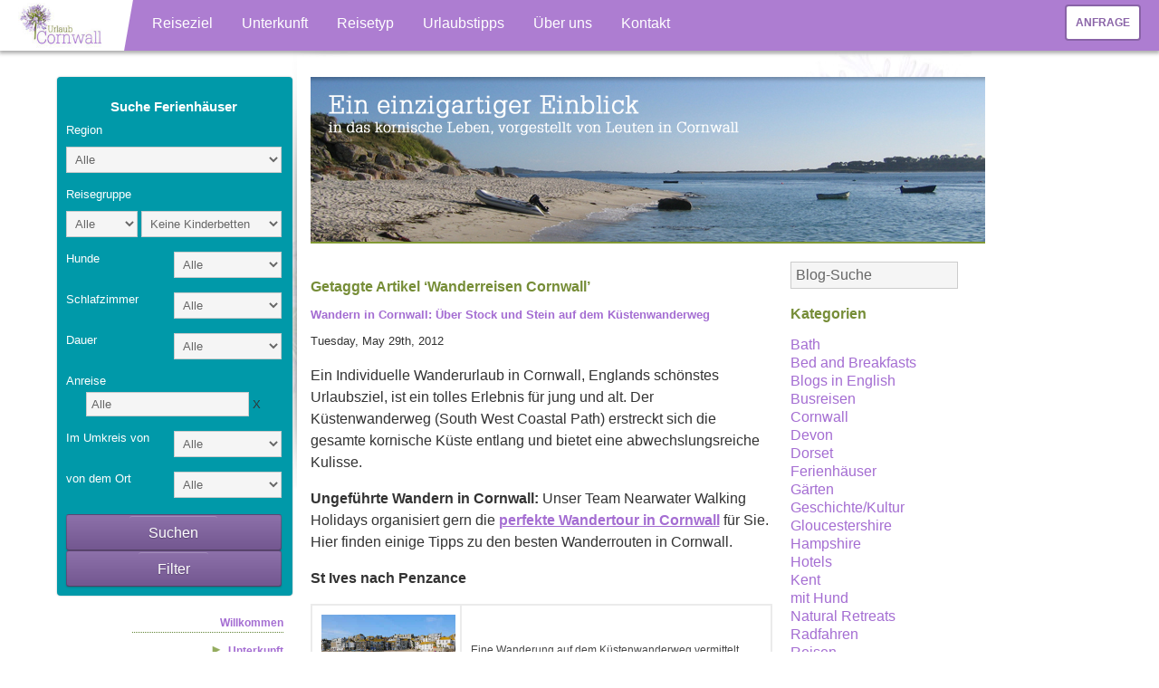

--- FILE ---
content_type: text/html; charset=UTF-8
request_url: https://www.urlaubcornwall.de/blog/tag/wanderreisen-cornwall/
body_size: 13831
content:

<!DOCTYPE html PUBLIC "-//W3C//DTD XHTML 1.0 Transitional//EN" "http://www.w3.org/TR/xhtml1/DTD/xhtml1-transitional.dtd">
<html itemscope itemtype="http://schema.org/Blog" xmlns="http://www.w3.org/1999/xhtml" lang="de" xmlns:fb="http://www.facebook.com/2008/fbml" lang="en-US">

<head profile="http://gmpg.org/xfn/11">
	<meta name="viewport" content="initial-scale=1,user-scalable=no,maximum-scale=1">
	<meta http-equiv="Content-Type" content="text/html; charset=UTF-8" />

	<title>Wanderreisen Cornwall Archives - Urlaub &amp; Reisen</title>

	<link rel="stylesheet" href="https://www.urlaubcornwall.de/blog/wp-content/themes/UrlaubCornwall/style.css?ver=1" type="text/css" media="screen" />
	<link rel="alternate" type="application/rss+xml" title="Urlaub &amp; Reisen RSS Feed" href="https://www.urlaubcornwall.de/blog/feed/" />
	<link rel="pingback" href="https://www.urlaubcornwall.de/blog/xmlrpc.php" />

	<script type="text/javascript">
		menuHover = new Image();
		menuHover.src = "https://www.urlaubcornwall.de/blog/wp-content/themes/UrlaubCornwall/images/menubg-active.png";
	</script>

	<meta http-equiv="Content-Type" content="text/html; charset=utf-8" />

	<meta name='robots' content='index, follow, max-image-preview:large, max-snippet:-1, max-video-preview:-1' />

	<!-- This site is optimized with the Yoast SEO plugin v19.4 - https://yoast.com/wordpress/plugins/seo/ -->
	<link rel="canonical" href="https://www.urlaubcornwall.de/blog/tag/wanderreisen-cornwall/" />
	<meta property="og:locale" content="en_US" />
	<meta property="og:type" content="article" />
	<meta property="og:title" content="Wanderreisen Cornwall Archives - Urlaub &amp; Reisen" />
	<meta property="og:url" content="https://www.urlaubcornwall.de/blog/tag/wanderreisen-cornwall/" />
	<meta property="og:site_name" content="Urlaub &amp; Reisen" />
	<meta name="twitter:card" content="summary" />
	<script type="application/ld+json" class="yoast-schema-graph">{"@context":"https://schema.org","@graph":[{"@type":"WebSite","@id":"https://www.urlaubcornwall.de/blog/#website","url":"https://www.urlaubcornwall.de/blog/","name":"Urlaub &amp; Reisen","description":"Urlaub, Reisen, Cornwall und Südengland: eine perfekte Kombination","potentialAction":[{"@type":"SearchAction","target":{"@type":"EntryPoint","urlTemplate":"https://www.urlaubcornwall.de/blog/?s={search_term_string}"},"query-input":"required name=search_term_string"}],"inLanguage":"en-US"},{"@type":"CollectionPage","@id":"https://www.urlaubcornwall.de/blog/tag/wanderreisen-cornwall/","url":"https://www.urlaubcornwall.de/blog/tag/wanderreisen-cornwall/","name":"Wanderreisen Cornwall Archives - Urlaub &amp; Reisen","isPartOf":{"@id":"https://www.urlaubcornwall.de/blog/#website"},"breadcrumb":{"@id":"https://www.urlaubcornwall.de/blog/tag/wanderreisen-cornwall/#breadcrumb"},"inLanguage":"en-US"},{"@type":"BreadcrumbList","@id":"https://www.urlaubcornwall.de/blog/tag/wanderreisen-cornwall/#breadcrumb","itemListElement":[{"@type":"ListItem","position":1,"name":"Home","item":"https://www.urlaubcornwall.de/blog/"},{"@type":"ListItem","position":2,"name":"Wanderreisen Cornwall"}]}]}</script>
	<!-- / Yoast SEO plugin. -->


<link rel='dns-prefetch' href='//www.urlaubcornwall.de' />
<link rel='dns-prefetch' href='//apis.google.com' />
<link rel='dns-prefetch' href='//maps.google.com' />
<link rel='dns-prefetch' href='//s.w.org' />
<link rel="alternate" type="application/rss+xml" title="Urlaub &amp; Reisen &raquo; Wanderreisen Cornwall Tag Feed" href="https://www.urlaubcornwall.de/blog/tag/wanderreisen-cornwall/feed/" />
		<script type="text/javascript">
			window._wpemojiSettings = {"baseUrl":"https:\/\/s.w.org\/images\/core\/emoji\/13.1.0\/72x72\/","ext":".png","svgUrl":"https:\/\/s.w.org\/images\/core\/emoji\/13.1.0\/svg\/","svgExt":".svg","source":{"concatemoji":"https:\/\/www.urlaubcornwall.de\/blog\/wp-includes\/js\/wp-emoji-release.min.js?ver=5.8.12"}};
			!function(e,a,t){var n,r,o,i=a.createElement("canvas"),p=i.getContext&&i.getContext("2d");function s(e,t){var a=String.fromCharCode;p.clearRect(0,0,i.width,i.height),p.fillText(a.apply(this,e),0,0);e=i.toDataURL();return p.clearRect(0,0,i.width,i.height),p.fillText(a.apply(this,t),0,0),e===i.toDataURL()}function c(e){var t=a.createElement("script");t.src=e,t.defer=t.type="text/javascript",a.getElementsByTagName("head")[0].appendChild(t)}for(o=Array("flag","emoji"),t.supports={everything:!0,everythingExceptFlag:!0},r=0;r<o.length;r++)t.supports[o[r]]=function(e){if(!p||!p.fillText)return!1;switch(p.textBaseline="top",p.font="600 32px Arial",e){case"flag":return s([127987,65039,8205,9895,65039],[127987,65039,8203,9895,65039])?!1:!s([55356,56826,55356,56819],[55356,56826,8203,55356,56819])&&!s([55356,57332,56128,56423,56128,56418,56128,56421,56128,56430,56128,56423,56128,56447],[55356,57332,8203,56128,56423,8203,56128,56418,8203,56128,56421,8203,56128,56430,8203,56128,56423,8203,56128,56447]);case"emoji":return!s([10084,65039,8205,55357,56613],[10084,65039,8203,55357,56613])}return!1}(o[r]),t.supports.everything=t.supports.everything&&t.supports[o[r]],"flag"!==o[r]&&(t.supports.everythingExceptFlag=t.supports.everythingExceptFlag&&t.supports[o[r]]);t.supports.everythingExceptFlag=t.supports.everythingExceptFlag&&!t.supports.flag,t.DOMReady=!1,t.readyCallback=function(){t.DOMReady=!0},t.supports.everything||(n=function(){t.readyCallback()},a.addEventListener?(a.addEventListener("DOMContentLoaded",n,!1),e.addEventListener("load",n,!1)):(e.attachEvent("onload",n),a.attachEvent("onreadystatechange",function(){"complete"===a.readyState&&t.readyCallback()})),(n=t.source||{}).concatemoji?c(n.concatemoji):n.wpemoji&&n.twemoji&&(c(n.twemoji),c(n.wpemoji)))}(window,document,window._wpemojiSettings);
		</script>
		<style type="text/css">
img.wp-smiley,
img.emoji {
	display: inline !important;
	border: none !important;
	box-shadow: none !important;
	height: 1em !important;
	width: 1em !important;
	margin: 0 .07em !important;
	vertical-align: -0.1em !important;
	background: none !important;
	padding: 0 !important;
}
</style>
	<link rel='stylesheet' id='slider-ui-css'  href='https://www.urlaubcornwall.de/blog/wp-content/plugins/thethe-image-slider/style/css/thethe-image-slider.css?ver=5.8.12' type='text/css' media='screen' />
<link rel='stylesheet' id='wp-block-library-css'  href='https://www.urlaubcornwall.de/blog/wp-includes/css/dist/block-library/style.min.css?ver=5.8.12' type='text/css' media='all' />
<link rel='stylesheet' id='cptch_stylesheet-css'  href='https://www.urlaubcornwall.de/blog/wp-content/plugins/captcha/css/front_end_style.css?ver=4.4.5' type='text/css' media='all' />
<link rel='stylesheet' id='dashicons-css'  href='https://www.urlaubcornwall.de/blog/wp-includes/css/dashicons.min.css?ver=5.8.12' type='text/css' media='all' />
<link rel='stylesheet' id='cptch_desktop_style-css'  href='https://www.urlaubcornwall.de/blog/wp-content/plugins/captcha/css/desktop_style.css?ver=4.4.5' type='text/css' media='all' />
<link rel='stylesheet' id='hypotext-css'  href='https://www.urlaubcornwall.de/blog/wp-content/plugins/hypotext/css/hypotext.css?ver=5.8.12' type='text/css' media='all' />
<style id='akismet-widget-style-inline-css' type='text/css'>

			.a-stats {
				--akismet-color-mid-green: #357b49;
				--akismet-color-white: #fff;
				--akismet-color-light-grey: #f6f7f7;

				max-width: 350px;
				width: auto;
			}

			.a-stats * {
				all: unset;
				box-sizing: border-box;
			}

			.a-stats strong {
				font-weight: 600;
			}

			.a-stats a.a-stats__link,
			.a-stats a.a-stats__link:visited,
			.a-stats a.a-stats__link:active {
				background: var(--akismet-color-mid-green);
				border: none;
				box-shadow: none;
				border-radius: 8px;
				color: var(--akismet-color-white);
				cursor: pointer;
				display: block;
				font-family: -apple-system, BlinkMacSystemFont, 'Segoe UI', 'Roboto', 'Oxygen-Sans', 'Ubuntu', 'Cantarell', 'Helvetica Neue', sans-serif;
				font-weight: 500;
				padding: 12px;
				text-align: center;
				text-decoration: none;
				transition: all 0.2s ease;
			}

			/* Extra specificity to deal with TwentyTwentyOne focus style */
			.widget .a-stats a.a-stats__link:focus {
				background: var(--akismet-color-mid-green);
				color: var(--akismet-color-white);
				text-decoration: none;
			}

			.a-stats a.a-stats__link:hover {
				filter: brightness(110%);
				box-shadow: 0 4px 12px rgba(0, 0, 0, 0.06), 0 0 2px rgba(0, 0, 0, 0.16);
			}

			.a-stats .count {
				color: var(--akismet-color-white);
				display: block;
				font-size: 1.5em;
				line-height: 1.4;
				padding: 0 13px;
				white-space: nowrap;
			}
		
</style>
<link rel='stylesheet' id='bos_sb_main_css-css'  href='https://www.urlaubcornwall.de/blog/wp-content/plugins/bookingcom-official-searchbox/css/bos_searchbox.css?ver=1.4' type='text/css' media='all' />
<script type='text/javascript' src='https://www.urlaubcornwall.de/blog/wp-includes/js/jquery/jquery.min.js?ver=3.6.0' id='jquery-core-js'></script>
<script type='text/javascript' src='https://www.urlaubcornwall.de/blog/wp-includes/js/jquery/jquery-migrate.min.js?ver=3.3.2' id='jquery-migrate-js'></script>
<script type='text/javascript' src='https://www.urlaubcornwall.de/blog/wp-content/plugins/hypotext/js/hypotext.js?ver=5.8.12' id='hypotext-js'></script>
<script type='text/javascript' src='https://urlaubcornwall.de/js/quicklinks.js?ver=1.0.0' id='quicklinks-js-js'></script>
<script type='text/javascript' src='https://urlaubcornwall.de/js/mobile-navigation.js?ver=1.0.0' id='mobile-stuff-js'></script>
<script type='text/javascript' src='https://www.urlaubcornwall.de/blog/wp-content/plugins/thethe-image-slider/style/js/thethe-image-slider.js?ver=5.8.12' id='slider-ui-js'></script>
<link rel="https://api.w.org/" href="https://www.urlaubcornwall.de/blog/wp-json/" /><link rel="alternate" type="application/json" href="https://www.urlaubcornwall.de/blog/wp-json/wp/v2/tags/2386" /><link rel="EditURI" type="application/rsd+xml" title="RSD" href="https://www.urlaubcornwall.de/blog/xmlrpc.php?rsd" />
<link rel="wlwmanifest" type="application/wlwmanifest+xml" href="https://www.urlaubcornwall.de/blog/wp-includes/wlwmanifest.xml" /> 
<meta name="generator" content="WordPress 5.8.12" />
<script type="text/javascript" src="https://urlaubcornwall.de/js/event.linker.js"></script>  <script type="text/javascript" src="https://www.urlaubcornwall.de/blog/wp-content/plugins/si-captcha-for-wordpress/captcha/si_captcha.js?ver=1769823219"></script>
<!-- begin SI CAPTCHA Anti-Spam - login/register form style -->
<style type="text/css">
.si_captcha_small { width:175px; height:45px; padding-top:10px; padding-bottom:10px; }
.si_captcha_large { width:250px; height:60px; padding-top:10px; padding-bottom:10px; }
img#si_image_com { border-style:none; margin:0; padding-right:5px; float:left; }
img#si_image_reg { border-style:none; margin:0; padding-right:5px; float:left; }
img#si_image_log { border-style:none; margin:0; padding-right:5px; float:left; }
img#si_image_side_login { border-style:none; margin:0; padding-right:5px; float:left; }
img#si_image_checkout { border-style:none; margin:0; padding-right:5px; float:left; }
img#si_image_jetpack { border-style:none; margin:0; padding-right:5px; float:left; }
img#si_image_bbpress_topic { border-style:none; margin:0; padding-right:5px; float:left; }
.si_captcha_refresh { border-style:none; margin:0; vertical-align:bottom; }
div#si_captcha_input { display:block; padding-top:15px; padding-bottom:5px; }
label#si_captcha_code_label { margin:0; }
input#si_captcha_code_input { width:65px; }
p#si_captcha_code_p { clear: left; padding-top:10px; }
.si-captcha-jetpack-error { color:#DC3232; }
</style>
<!-- end SI CAPTCHA Anti-Spam - login/register form style -->

	<meta itemprop="name" content="England erleben">

	<script src="https://www.urlaubcornwall.de/js/modernizr.custom.js"></script>

		<link rel="stylesheet" type="text/css" href="https://www.urlaubcornwall.de/style.css" />
	<link rel="stylesheet" type="text/css" href="https://www.urlaubcornwall.de/urlaub-cornwall-css/style-hotels.css" />

	<!-- new favicon set -->
<link rel="apple-touch-icon" sizes="180x180" href="https://www.urlaubcornwall.de/images/favicons/apple-touch-icon.png">
<link rel="icon" type="image/png" sizes="32x32" href="https://www.urlaubcornwall.de/images/favicons/favicon-32x32.png">
<link rel="icon" type="image/png" sizes="16x16" href="https://www.urlaubcornwall.de/images/favicons/favicon-16x16.png">
<link rel="manifest" href="https://www.urlaubcornwall.de/images/favicons/site.webmanifest">
<link rel="mask-icon" href="https://www.urlaubcornwall.de/images/favicons/safari-pinned-tab.svg" color="#666666">
<link rel="shortcut icon" href="https://www.urlaubcornwall.de/images/favicons/favicon.ico">
<meta name="msapplication-TileColor" content="#603cba">
<meta name="msapplication-config" content="https://www.urlaubcornwall.de/images/favicons/browserconfig.xml">
<meta name="theme-color" content="#ffffff">

	<script src="https://cc.cdn.civiccomputing.com/9/cookieControl-9.x.min.js" type="text/javascript"></script>
<script src="https://www.urlaubcornwall.de/js/cookie-control.js?ver=10.0.0"></script>
<script type="application/ld+json">
{
	"@context": "http://schema.org",
	"@type": "Organization",
	"name":"UrlaubCornwall.de",
	"telephone":"+441872870711",
	"url": "https://www.urlaubcornwall.de",
	"logo": "https://www.urlaubcornwall.de/urlaub-cornwall-img/urlaubcornwall-logo.jpg",
	"sameAs": [
		"https://www.facebook.com/UrlaubCornwall",
		"https://twitter.com/UrlaubCornwall",
		"https://www.youtube.com/user/Urlaubcornwall"
	]
}
</script>
</head>

<body class="">

<style>
	.sharebar,.sharebar_mobile {
	display: none;
	}
</style>

	<div id="wrapper">

		<header id="page-header">
			<!--[if IE]>
<link rel="stylesheet" type="text/css" href="https://www.urlaubcornwall.de/ie.css" />
<![endif]-->

<!--[if lte IE 8]>
<div id="ie-version-warning" style="position:fixed;top:0;left:0;width:100%;height:100%;overflow:scroll;background-color:#ad7dd1;z-index:999999999;text-align:center;">
<p><img src="http://urlaubcornwall.de/images/upgrade-browser-title.png" style="max-width:1000px; width:100%; height:auto; margin-top:20px;"/></p>
<p style="max-width:900px;width:90%;color:#eee;font-size:22px;text-align:center;margin:0 auto; padding: 30px 0; border-top: 2px solid #a264d0;">Wir haben soeben festgestellt, dass Sie eine ältere Version des Internet Explorers verwenden, um sich Urlaub Cornwall anzuschauen. Um mehr Sicherheit und eine bessere Nutzererfahrung zu bekommen, schlagen wir vor, dass Sie eine neuere Version des Internet Explorers herunterladen oder es mit einer Alternative versuchen, wie zum Beispiel Google Chrome oder FireFox. Obgleich wir unser Bestes tun, um sämtliche Internetbrowser zu unterstützen, kann es sein, dass einige Elemente mit Ihrer derzeitigen Version nicht korrekt dargestellt werden.</p>
<a href="https://www.google.com/chrome/" target="_blank" rel="nofollow"><img src="http://urlaubcornwall.de/images/upgrade-browser-chrome.png" alt="Google Chrome" /></a>
<a href="https://www.mozilla.org/en-GB/firefox/new/" target="_blank" rel="nofollow"><img src="http://urlaubcornwall.de/images/upgrade-browser-firefox.png" alt="FireFox" /></a>
<h2 style="max-width:60%;color:#fff;font-size:30px;text-align:center;padding:20px 0 20px;margin:0 20%;">Kontact: <a href="mailto:info@urlaubcornwall.de" style="color:#FFF; text-decoration:none;">info@urlaubcornwall.de</a></h2>
</div>
<![endif]-->

<nav id="dl-menu" class="dl-menuwrapper">
    <button class="dl-trigger">Open Menu</button>

    <div id="logo">
        <a href="https://www.urlaubcornwall.de">
            <img src="https://www.urlaubcornwall.de/images/logo.jpg" alt="UrlaubCornwall.de" />
        </a>
    </div>

    <div id="cta-nav">
        <a href="https://www.urlaubcornwall.de/reisebuchung.php">Anfrage</a>
    </div>

    <ul class="dl-menu">
        <!-- Menu item 1 -->
        <li>
            <a href="#">Reiseziel</a>
            <ul class="dl-submenu">
                <li><a href="https://www.urlaubcornwall.de/reiseziel/cornwall.php">Cornwall</a></li>
                <li>
                    <a href="https://www.urlaubcornwall.de/reiseziel/england.php">England</a>
                    <ul class="dl-submenu">
                        <li><a href="https://www.urlaubcornwall.de/reiseziel/suedengland.php">Südengland</a></li>
                        <li><a href="https://www.urlaubcornwall.de/reiseziel/suedwestengland.php">Südwestengland</a></li>
                        <li><a href="https://www.urlaubcornwall.de/reiseziel/cotswolds.php">Cotswolds</a></li>
                        <li><a href="https://www.urlaubcornwall.de/reiseziel/lake-district-nationalpark.php">Lake District</a></li>
                        <li><a href="https://www.urlaubcornwall.de/reiseziel/kanalinseln/">Kanalinseln</a></li>
                    </ul>
                </li>
                <li><a href="https://www.urlaubcornwall.de/reiseziel/schottland.php">Schottland</a></li>
                <li><a href="https://www.urlaubcornwall.de/reiseziel/wales.php">Wales</a></li>
                <li><a href="https://www.urlaubcornwall.de/blog/erleben-sie-irland-die-emerald-insel/">Irland</a></li>
            </ul>
        </li>

        <!-- Menu item 2 -->
        <li>
            <a href="#">Unterkunft</a>
            <ul class="dl-submenu">
                <li>
                    <a href="https://www.urlaubcornwall.de/ferienhaueser.php">Ferienhäuser</a>
                    <ul class="dl-submenu">
                        <li><a href="https://www.urlaubcornwall.de/ferienhaueser/cornwall.php">Cornwall</a></li>
                        <li>
                            <a href="#">England</a>
                            <ul class="dl-submenu">
                                <li><a href="https://www.urlaubcornwall.de/ferienhaueser/suedwesten-englands.php">Südwestengland</a></li>
                                <li><a href="https://www.urlaubcornwall.de/ferienhaueser/suedengland.php">Südengland</a></li>
                                <li><a href="https://www.urlaubcornwall.de/ferienhaeuser/cotswolds.php">Cotswolds</a></li>
                                <li><a href="https://www.urlaubcornwall.de/ferienhaeuser-fewos/eng/lake-district/lake-district.html">Lake District</a></li>
                            </ul>
                        </li>
                        <li><a href="https://www.urlaubcornwall.de/ferienhaueser/schottland.php">Schottland</a></li>
                        <li><a href="https://www.urlaubcornwall.de/ferienhaueser/wales.php">Wales</a></li>
                    </ul>
                </li>
                <li>
                    <a href="https://www.urlaubcornwall.de/hotels/grossbritannien.php">Hotels</a>
                    <ul class="dl-submenu">
                        <li><a href="https://www.urlaubcornwall.de/hotels.php">Cornwall</a></li>
                        <li><a href="https://www.urlaubcornwall.de/hotels/suedengland.php">Südengland</a></li>
                        <li><a href="https://www.urlaubcornwall.de/hotels/cotswolds.php">Cotswolds</a></li>
                        <li><a href="https://www.urlaubcornwall.de/blog/bei-uns-finden-sie-hotels-in-wales-zum-verlieben-so-einfach-ist-das/">Wales</a></li>
                        <li><a href="https://www.urlaubcornwall.de/blog/hotels-in-schottland/">Schottland</a></li>
                        <li><a href="https://www.urlaubcornwall.de/blog/4-und-5-sterne-luxus-schlosshotels-in-england-schottland-und-irland/">Schlosshotels</a></li>
                        <li><a href="https://www.urlaubcornwall.de/blog/bei-uns-finden-sie-hotels-in-irland-zum-verlieben-so-einfach-ist-das/">Irland</a></li>
                    </ul>
                </li>
                <li>
                    <a href="#">B&amp;B</a>
                    <ul class="dl-submenu">
                        <li><a href="https://www.urlaubcornwall.de/bed-and-breakfast.php">Cornwall</a></li>
                        <li><a href="https://www.urlaubcornwall.de/blog/persoenlich-inspiziert-bb-in-london-und-suedengland/">Südengland &amp; London</a></li>
                    </ul>
                </li>
            </ul>
        </li>

        <!-- Menu item 3 -->
        <li>
            <a href="#">Reisetyp</a>
            <ul class="dl-submenu">
                <li>
                    <a href="https://www.urlaubcornwall.de/rundreisen/grossbritannien.php">Individualreisen</a>
                    <ul class="dl-submenu">
                        <li><a href="https://www.urlaubcornwall.de/rundreisen/cornwall-suedengland.php">Cornwall</a></li>
                        <li><a href="https://www.urlaubcornwall.de/blog/rundreisen-england-wales/">England</a></li>
                        <li><a href="https://www.urlaubcornwall.de/blog/rundreisen-schottland/">Schottland</a></li>
                        <li><a href="https://www.urlaubcornwall.de/blog/besuchen-sie-wales-entdecken-sie-die-mythen-und-legenden/">Wales</a></li>
                        <li><a href="https://www.urlaubcornwall.de/blog/rundreisen-irland/">Irland</a></li>
                    </ul>
                </li>
                <li>
                    <a href="https://www.urlaubcornwall.de/blog/familienurlaub-in-grossbritannien-und-irland/">Familienurlaub</a>
                    <ul class="dl-submenu">
                        <li><a href="https://www.urlaubcornwall.de/blog/familienurlaub-reisen-in-cornwall/">Cornwall</a></li>
                        <li><a href="https://www.urlaubcornwall.de/blog/familienurlaub-in-suedengland-london/">England</a></li>
                        <li><a href="https://www.urlaubcornwall.de/blog/familienurlaub-reisen-in-schottland/">Schottland</a></li>
                        <li><a href="https://www.urlaubcornwall.de/blog/familienurlaub-in-irland/">Irland</a></li>
                        <li><a href="https://www.urlaubcornwall.de/blog/familienurlaub-reisen-in-wales/">Wales</a></li>
                    </ul>
                </li>
                <li><a href="https://www.urlaubcornwall.de/gartenreise.php">Gartenreisen</a></li>
                <li><a href="https://www.urlaubcornwall.de/wanderurlaub/cornwall.php">Wanderurlaub</a></li>
                <li><a href="https://www.urlaubcornwall.de/massgeschneiderte-gruppenreisen-und-touren.php">Gruppenreisen</a></li>
            </ul>
        </li>

        <!-- Menu item 4 -->
        <li><a href="https://www.urlaubcornwall.de/reisetipps/suedengland.php">Urlaubstipps</a></li>

        <!-- Menu item 5 -->
        <li><a href="https://www.urlaubcornwall.de/ueber-uns.php">Über uns</a></li>

        <!-- Menu item 6 -->
        <li>
            <a href="#">Kontakt</a>
            <ul class="dl-submenu">
                <li><a href="https://www.urlaubcornwall.de/reisebuchung.php">Anfrage</a></li>
            </ul>
        </li>
    </ul>
</nav>
		</header>



		<div id="UrlaubNav">

			<div id="Navigation-Banners">
				
<form method="get" action="/ferienhaus-suchen.php" class="classicSearchWidget">
  <input type="hidden" name="cnt" value="cor"/>
  <input type="hidden" name="action" value="search"/>
  <fieldset class="search">
    <dl>
      <h3>Suche Ferienhäuser</h3>

      <!-- region -->
      <dd>
        <label for="rgn">Region</label>
      </dd>

      <dd>
        <select name="rgn" size="1" title="Region" class="region_select">
          <option value="0" selected="selected">Alle</option><option value="Cornwall-Far-West">West Cornwall</option><option value="Cornwall-South-West">Südwest Cornwall</option><option value="Cornwall-North-Coast">Nordküste Cornwall</option><option value="Cornwall-South-Coast">Südküste Cornwall</option>        </select>
      </dd>

      <!-- party -->
      <dd>
        <label for="minA">Reisegruppe</label>
      </dd>
      <dd>
        <select name="minA" size="1" title="Anzahl der Personen (Erwachsene + Kinder ab 2)" class="party_select">
          <option value="0" selected="selected">Alle</option><option value="1">1</option><option value="2">2</option><option value="3">3</option><option value="4">4</option><option value="5">5</option><option value="6">6</option><option value="7">7</option><option value="8">8</option><option value="9">9</option><option value="10">10</option><option value="11">11</option><option value="12">12</option><option value="13">13</option><option value="14">14</option><option value="15">15</option><option value="16">16</option><option value="17">17</option><option value="18">18</option><option value="19">19</option><option value="20">20+</option>        </select>
        <select name="minB" size="1" title="Anzahl der Kinderbetten (Babys unter 2)" class="children_select">
          <option value="0" selected="selected">Keine Kinderbetten</option><option value="1">+1 Kinderbett</option><option value="2">+2 Kinderbetten</option>        </select>
      </dd>

      <!-- pets -->
      <dd>
        <label for="pet">Hunde</label>
        <select name="pet" size="1" title="Anzahl der Haustiere">
          <option value="0" selected="selected">Alle</option><option value="1">1</option><option value="2">2</option>        </select>
      </dd>

      <!-- bedrooms -->
      <dd>
        <label for="bed">Schlafzimmer</label>
        <select name="bed" size="1" title="Anzahl der Schlafzimmer">
          <option value="0" selected="selected">Alle</option><option value="1">1</option><option value="2">2</option><option value="3">3</option><option value="4">4</option><option value="5">5</option><option value="6">6</option>        </select>
      </dd>

      <!-- duration -->
      <dd>
        <label for="nday">Dauer</label>
        <select name="nday" id="nday" title="Aufenthaltsdauer">
          <option value="0" selected="selected">Alle</option><option value="7">1 Woche</option><option value="14">2 Wochen</option><option value="21">3 Wochen</option><option value="28">4 Wochen</option><option value="3">3 Übernachtungen</option><option value="4">4 Übernachtungen</option><option value="5">5 Übernachtungen</option><option value="6">6 Übernachtungen</option>        </select>
      </dd>

      <!-- from date -->
      <dd>
        <label for="fromDate">Anreise</label>
        <input type="text" name="fromDate" id="fromDate" class="pick-date" value="Alle" readonly />        <span class="erase">X</span>
      </dd>

      <!-- distance from -->
      <dd>
        <label for="nlm">Im Umkreis von</label>
        <select name="nlm" title="Im Umkreis von">
          <option value="0" selected="selected">Alle</option><option value="1">1 Kilometer</option><option value="5">5 Kilometern</option><option value="10">10 Kilometern</option><option value="15">15 Kilometern</option><option value="20">20 Kilometern</option><option value="25">25 Kilometern</option><option value="30">30 Kilometern</option>        </select>
      </dd>

      <!-- town -->
      <dd>
        <label for="nlc">von dem Ort</label>
        <select name="nlc" size="1" title="von dem Ort">
          <option value="0" selected="selected">Alle</option><option value="Altarnun">Altarnun</option><option value="Bodinnick-by-Fowey">Bodinnick by Fowey</option><option value="Bodmin">Bodmin</option><option value="Boscastle">Boscastle</option><option value="Breage">Breage</option><option value="Bude">Bude</option><option value="Cadgwith">Cadgwith</option><option value="Callington">Callington</option><option value="Calstock">Calstock</option><option value="Camborne">Camborne</option><option value="Camelford">Camelford</option><option value="Carbis-Bay">Carbis Bay</option><option value="Cargreen">Cargreen</option><option value="Carlyon-Bay">Carlyon Bay</option><option value="Cawsand">Cawsand</option><option value="Charlestown">Charlestown</option><option value="Constantine">Constantine</option><option value="Constantine-Bay">Constantine Bay</option><option value="Coverack">Coverack</option><option value="Crackington-Haven">Crackington Haven</option><option value="Crantock">Crantock</option><option value="Delabole">Delabole</option><option value="Downderry">Downderry</option><option value="Duloe">Duloe</option><option value="Dunmere">Dunmere</option><option value="Falmouth">Falmouth</option><option value="Flushing">Flushing</option><option value="Fowey">Fowey</option><option value="Foxhole">Foxhole</option><option value="Gerrans">Gerrans</option><option value="Gorran-Haven">Gorran Haven</option><option value="Gulval">Gulval</option><option value="Gunwalloe">Gunwalloe</option><option value="Gweek">Gweek</option><option value="Gwithian">Gwithian</option><option value="Hayle">Hayle</option><option value="Helford">Helford</option><option value="Helston">Helston</option><option value="Holywell-Bay">Holywell Bay</option><option value="Indian-Queens">Indian Queens</option><option value="Jacobstow">Jacobstow</option><option value="Kingsand">Kingsand</option><option value="Lamorna">Lamorna</option><option value="Lamorna-Cove">Lamorna Cove</option><option value="Lands-End">Lands End</option><option value="Lanlivery">Lanlivery</option><option value="Lanreath">Lanreath</option><option value="Lanteglos-by-Fowey">Lanteglos by Fowey</option><option value="Latchley">Latchley</option><option value="Launceston">Launceston</option><option value="Lelant">Lelant</option><option value="Lerryn">Lerryn</option><option value="Liskeard">Liskeard</option><option value="Little-Petherick">Little Petherick</option><option value="Lizard">Lizard</option><option value="Lizard-Peninsula">Lizard Peninsula</option><option value="Looe">Looe</option><option value="Lostwithiel">Lostwithiel</option><option value="Luxulyan">Luxulyan</option><option value="Manaccan">Manaccan</option><option value="Marazion">Marazion</option><option value="Mawgan-Porth">Mawgan Porth</option><option value="Mevagissey">Mevagissey</option><option value="Millbrook">Millbrook</option><option value="Mitchell">Mitchell</option><option value="Morwenstow">Morwenstow</option><option value="Mousehole">Mousehole</option><option value="Mullion">Mullion</option><option value="Mullion-Cove">Mullion Cove</option><option value="Newbridge">Newbridge</option><option value="Newlyn">Newlyn</option><option value="Newquay">Newquay</option><option value="Newtown-in-St-Martin">Newtown in St Martin</option><option value="Padstow">Padstow</option><option value="Par">Par</option><option value="Pendeen">Pendeen</option><option value="Penrose">Penrose</option><option value="Pentewan">Pentewan</option><option value="Pentire">Pentire</option><option value="Penzance">Penzance</option><option value="Perranporth">Perranporth</option><option value="Perranuthnoe">Perranuthnoe</option><option value="Polperro">Polperro</option><option value="Polruan">Polruan</option><option value="Polzeath">Polzeath</option><option value="Port-Gaverne">Port Gaverne</option><option value="Port-Isaac">Port Isaac</option><option value="Porthallow">Porthallow</option><option value="Porthcothan-Bay">Porthcothan Bay</option><option value="Porthcurno">Porthcurno</option><option value="Porthleven">Porthleven</option><option value="Porthtowan">Porthtowan</option><option value="Portloe">Portloe</option><option value="Portmellon">Portmellon</option><option value="Portreath">Portreath</option><option value="Portscatho">Portscatho</option><option value="Portwrinkle">Portwrinkle</option><option value="Pothole">Pothole</option><option value="Praa-Sands">Praa Sands</option><option value="Redruth">Redruth</option><option value="Rinsey">Rinsey</option><option value="Roche">Roche</option><option value="Rock">Rock</option><option value="Saltash">Saltash</option><option value="Seaton-Cornwall-South-Coast">Seaton</option><option value="Sennen">Sennen</option><option value="Shutta">Shutta</option><option value="St-Agnes">St Agnes</option><option value="St-Austell">St Austell</option><option value="St-Breock">St Breock</option><option value="St-Breward">St Breward</option><option value="St-Columb">St Columb</option><option value="St-Day">St Day</option><option value="St-Eval">St Eval</option><option value="St-Germans">St Germans</option><option value="St-Issey">St Issey</option><option value="St-Ives">St Ives</option><option value="St-Just">St Just</option><option value="St-Keverne">St Keverne</option><option value="St-Levan">St Levan</option><option value="St-Martin">St Martin</option><option value="St-Mawes">St Mawes</option><option value="St-Mawgan">St Mawgan</option><option value="St-Merryn">St Merryn</option><option value="St-Neot">St Neot</option><option value="St-Teath">St Teath</option><option value="St-Wenn">St Wenn</option><option value="Talskiddy">Talskiddy</option><option value="Tintagel">Tintagel</option><option value="Torpoint">Torpoint</option><option value="Trebarwith">Trebarwith</option><option value="Tregony">Tregony</option><option value="Trelights">Trelights</option><option value="Trevone">Trevone</option><option value="Truro">Truro</option><option value="Wadebridge">Wadebridge</option><option value="Whitsand-Bay">Whitsand Bay</option><option value="Widemouth-Bay">Widemouth Bay</option>        </select>
      </dd>

      <button type="submit" class="button long purple"><span>Suchen</span></button>
      <button id="filter-open" class="button long purple"><span>Filter</span></button>
    </dl>
  </fieldset>
</form>
			</div>

			<div class="box-padding">

				<div>
					<h2 class="dropdown-2"><a href="https://www.urlaubcornwall.de" title="Willkommen">Willkommen</a></h2>
				</div>

				<div>
					<h2 class="dropdown"><img src="https://www.urlaubcornwall.de/js/arrow-right.png"> Unterkunft</h2>

					<ul class="vertical-menu hidden">
						<li>
							<a class="dropdown-link" href="https://www.urlaubcornwall.de/ferienhaeuser-fewos.php" title="Ferienhäuser">Ferienhäuser</a>
						</li>
						<li>
							<a class="dropdown-link" href="https://www.urlaubcornwall.de/hotels.php" title="Hotels">Hotels</a>
						</li>
						<li>
							<a class="dropdown-link" href="https://www.urlaubcornwall.de/bed-and-breakfast.php" title="Bed &amp; Breakfast">Bed &amp; Breakfast</a>
						</li>
						<li>
							<a class="dropdown-link" href="https://www.urlaubcornwall.de/blog/der-park-bei-mawgan-porth-ein-ferienpark-in-cornwall/" title="Ferienparks">Ferienparks </a>
						</li>
						<li class="dropdown-link-2">
							<a class="dropdown-link" href="https://www.urlaubcornwall.de/blog/glamping-camping-in-cornwall-und-devon-auf-die-andere-art/" title="Luxus-Camping">Luxus-Camping</a>
						</li>
					</ul>
				</div>

				<div>
					<h2 class="dropdown-2">
						<a href="https://www.urlaubcornwall.de/blog/rundreise-durch-cornwall-and-suedenengland-2013" title="Rundreisen">Rundreisen</a>
					</h2>
				</div>

				<div>
					<h2 class="dropdown-2">
						<a href="https://www.urlaubcornwall.de/blog/luxusurlaub-und-luxusreisen-in-cornwall/" title="Luxusurlaub">Luxusurlaub</a>
					</h2>
				</div>

				<div>
					<h2 class="dropdown"><img src="https://www.urlaubcornwall.de/js/arrow-right.png">Aktivurlaub</h2>

					<ul class="vertical-menu hidden">
						<li>
							<a class="dropdown-link" href="https://www.urlaubcornwall.de/wanderurlaube-in-cornwall.php" title="Wanderurlaub">Wanderurlaub</a>
						</li>
						<li class="dropdown-link-2">
							<a class="dropdown-link" href="https://www.urlaubcornwall.de/golfurlaub.php" title="Golfurlaub">Golfurlaub</a>
						</li>
					</ul>
				</div>

				<div>
					<h2 class="dropdown-2"><a href="https://www.urlaubcornwall.de/anreise-nach-cornwall.php" title="Anreise nach Cornwall">Anreise nach Cornwall</a></h2>
				</div>

				<div>
					<h2 class="dropdown-2">
						<a href="https://www.urlaubcornwall.de/blog/die-besten-sehenswuerdigkeiten-veranstaltungen-in-cornwall/" title="Sehenswürdigkeiten">Sehenswürdigkeiten</a>
					</h2>
				</div>

			</div>

		</div>

		<div id="searchWrapper">
			<div class="searchToggle">Suche Ferienhäuser<span class="nav">+</span></div>
		</div>

		<div class="clearme"></div>

	</div>

	<div id="page">
		<div class="largepic">
			<img src="https://www.urlaubcornwall.de/urlaub-cornwall-img/blog-header-urlaub-cornwall.jpg" alt="UrlaubCornwall.de Blog" width="745" height="184" border="0" />
		</div>

					<div style="width:745px; height:15px; float:left;">
			</div>
		       <div id="left-column">






		
 	   	  		<h2 class="pagetitle">Getaggte Artikel &#8216;Wanderreisen Cornwall&#8217;</h2>
 	  

		<div class="navigation">
			<div class="alignleft"></div>
			<div class="alignright"></div>
		</div>

				<div class="post">
				<h3 id="post-3134"><a href="https://www.urlaubcornwall.de/blog/2012/05/wandern-in-cornwall-ueber-stock-und-stein-auf-dem-kuestenwanderweg/" rel="bookmark" title="Permanent Link to Wandern in Cornwall: Über Stock und Stein auf dem Küstenwanderweg">Wandern in Cornwall: Über Stock und Stein auf dem Küstenwanderweg</a></h3>
				<small>Tuesday, May 29th, 2012</small>

				<div class="entry">
					<p>Ein Individuelle Wanderurlaub in Cornwall, Englands schönstes Urlaubsziel, ist ein tolles Erlebnis für jung und alt. Der Küstenwanderweg (South West Coastal Path) erstreckt sich die gesamte kornische Küste entlang und bietet eine abwechslungsreiche Kulisse.</p>
<p><strong>Ungeführte Wandern in Cornwall: </strong>Unser Team Nearwater Walking Holidays organisiert gern die <a href="http://www.urlaubcornwall.de/wanderurlaub/cornwall.php"><span style="text-decoration: underline;"><strong>perfekte Wandertour in Cornwall</strong></span></a> für Sie. Hier finden einige Tipps zu den besten Wanderrouten in Cornwall.</p>
<h3></h3>
<p><strong>St Ives nach Penzance</strong></p>
<h3></h3>
<table>
<tbody>
<tr>
<td><img loading="lazy" class="aligncenter size-full wp-image-7093" style="border: 0pt none; padding: 0px;" src="https://www.urlaubcornwall.de/blog/wp-content/uploads/2012/05/St-Ives-Wandern.jpg" alt="Wandern St Ives" width="148" height="118" /></td>
<td>Eine Wanderung auf dem Küstenwanderweg vermittelt Ihnen einen interessanten Einblick in die weltbekannte Bergwerktradition von Cornwall&#8230;&#8230;.<a href="https://www.urlaubcornwall.de/blog/2012/01/die-kueste-im-westen-cornwalls-st-just-gegend-der-bergwerke/"><span style="text-decoration: underline;"><strong></strong><strong>Erfahren Sie mehr</strong></span><strong></strong><strong>&gt;&gt;</strong></a></td>
</tr>
</tbody>
</table>
<h3></h3>
<p><strong>Penzance nach Falmouth</strong></p>
<h3></h3>
<table>
<tbody>
<tr>
<td><img loading="lazy" class="aligncenter size-full wp-image-7093" style="border: 0pt none; padding: 0px;" src="https://www.urlaubcornwall.de/blog/wp-content/uploads/2012/05/Gyllynvase-Strand.jpg" alt="Wanderurlaub  Südwestküstenpfad" width="148" height="118" /></td>
<td>Der Wanderweg von Penzance aus folgt dem Strand um die Mount’s Bay zur altertümlichen Inselfestung St. Michael’s Mount&#8230;..<a href="https://www.urlaubcornwall.de/blog/2011/12/wanderurlaub-in-cornwall-auf-dem-suedwestkuestenpfad-in-2012-penzance-nach-falmouth/"><span style="text-decoration: underline;"><strong></strong><strong>Erfahren Sie mehr</strong></span><strong></strong><strong>&gt;&gt;</strong></a></td>
</tr>
</tbody>
</table>
<h3></h3>
<p><strong></strong><strong>Padstow nach St. Ives</strong></p>
<h3></h3>
<table>
<tbody>
<tr>
<td><img loading="lazy" class="aligncenter size-full wp-image-7093" style="border: 0pt none; padding: 0px;" src="https://www.urlaubcornwall.de/blog/wp-content/uploads/2012/05/Gwithian-Beach-and-Godrevy-Point21.jpg" alt="Wandern Padstow" width="148" height="118" /></td>
<td>Diese Wandertour beginnt in Padstow, der „Kulinarikhauptstadt von Cornwall“ und endet in St. Ives, der „Künstlerhauptstadt“&#8230;&#8230;<a href="https://www.urlaubcornwall.de/blog/2011/12/wandern-in-cornwall-auf-dem-suedwestkuestenpfad-padstow-nach-st-ives/"><strong><span style="text-decoration: underline;"><strong>Erfahren Sie mehr</strong></span></strong><strong>&gt;&gt;</strong></a></td>
</tr>
</tbody>
</table>
<h3></h3>
<p><strong>Helford-Falmouth-Fowey</strong></p>
<h3></h3>
<table>
<tbody>
<tr>
<td><img loading="lazy" class="aligncenter size-full wp-image-7093" style="border: 0pt none; padding: 0px;" src="https://www.urlaubcornwall.de/blog/wp-content/uploads/2012/05/16-harbours1.jpg" alt="wandern mevagissey" width="148" height="118" /></td>
<td>Die Wanderung nimmt ihren Ausgangspunkt in Helford und gibt Ihnen genug Zeit, die herrlichen Gärten zu erkunden und am Ufer des Helford River zum Frenchman’s Creek zu spazieren&#8230;&#8230;<a href="https://www.urlaubcornwall.de/blog/2011/12/wandern-in-cornwall-auf-dem-suedwestkuestenpfad-helford-falmouth-fowey/"><strong></strong><strong><span style="text-decoration: underline;"><strong>Erfahren Sie mehr</strong></span></strong><strong>&gt;&gt;</strong></a></td>
</tr>
</tbody>
</table>
<p>Von den schroffen Klippen bei Land’s End bis zu der sanfteren Küstenlandschaft um den Fluss Helford und die Halbinsel Roseland an der Südküste kommt bei einer Wanderung bestimmt keine Langeweile auf. Und an den zahlreichen Buchten mit goldenen Sandstränden kann man Rast einlegen und sich mit einem Sprung ins Meer erquicken. Wir können den perfekten Wanderurlaub für Sie organisieren, mit Übernachtung im Hotel oder B&amp;B und Gepäcktransfer von einer Unterkunft zur Nächsten, während Sie wandern.</p>
				</div>

				<p class="postmetadata">Tags: <a href="https://www.urlaubcornwall.de/blog/tag/cornwall/" rel="tag">Cornwall</a>, <a href="https://www.urlaubcornwall.de/blog/tag/falmouth/" rel="tag">Falmouth</a>, <a href="https://www.urlaubcornwall.de/blog/tag/helford/" rel="tag">Helford</a>, <a href="https://www.urlaubcornwall.de/blog/tag/individuelle-wanderurlaub-cornwall/" rel="tag">Individuelle Wanderurlaub Cornwall</a>, <a href="https://www.urlaubcornwall.de/blog/tag/lands-end/" rel="tag">Lands End</a>, <a href="https://www.urlaubcornwall.de/blog/tag/padstow/" rel="tag">Padstow</a>, <a href="https://www.urlaubcornwall.de/blog/tag/penzance/" rel="tag">Penzance</a>, <a href="https://www.urlaubcornwall.de/blog/tag/roseland-halbinsel/" rel="tag">Roseland-Halbinsel</a>, <a href="https://www.urlaubcornwall.de/blog/tag/south-west-coast-path/" rel="tag">South West Coast Path</a>, <a href="https://www.urlaubcornwall.de/blog/tag/st-ives/" rel="tag">St Ives</a>, <a href="https://www.urlaubcornwall.de/blog/tag/suedkueste-cornwall/" rel="tag">Südküste Cornwall</a>, <a href="https://www.urlaubcornwall.de/blog/tag/suedwest-kuestenpfad/" rel="tag">Südwest-Küstenpfad</a>, <a href="https://www.urlaubcornwall.de/blog/tag/wandern-auf-cornwalls-kuestenpfaden/" rel="tag">Wandern auf Cornwalls Küstenpfaden</a>, <a href="https://www.urlaubcornwall.de/blog/tag/wandern-cornwall/" rel="tag">Wandern Cornwall</a>, <a href="https://www.urlaubcornwall.de/blog/tag/wandern-suedengland/" rel="tag">Wandern Südengland</a>, <a href="https://www.urlaubcornwall.de/blog/tag/wanderreisen-cornwall/" rel="tag">Wanderreisen Cornwall</a>, <a href="https://www.urlaubcornwall.de/blog/tag/wanderrouten-cornwall/" rel="tag">Wanderrouten Cornwall</a><br /> Veröffentlicht in <a href="https://www.urlaubcornwall.de/blog/category/cornwall/" rel="category tag">Cornwall</a>, <a href="https://www.urlaubcornwall.de/blog/category/urlaub-tipp/" rel="category tag">Urlaubstipps</a>, <a href="https://www.urlaubcornwall.de/blog/category/wandern/" rel="category tag">Wandern</a> |   <span>Comments Off<span class="screen-reader-text"> on Wandern in Cornwall: Über Stock und Stein auf dem Küstenwanderweg</span></span></p>

			</div>

		
		<div class="navigation">
			<div class="alignleft"></div>
			<div class="alignright"></div>
		</div>

	
	</div>
<div id="sidebar">
	<ul>
				<li>
			
<form id="searchform" method="get" action="https://www.urlaubcornwall.de/blog/"> <input type="text" value="Blog-Suche" onfocus="if (this.value == 'Blog-Suche') {this.value = '';}" onblur="if (this.value == '') {this.value = 'Blog-Suche';}" size="18" maxlength="50" name="s" id="s" /> </form> 		</li>
		<!-- Author information is disabled per default. Uncomment and fill in your details if you want to use it.
		<li><h2>Author</h2>
		<p>A little something about you, the author. Nothing lengthy, just an overview.</p>
		</li>
		-->
		


		<li class="categories"><h2>Kategorien</h2><ul>	<li class="cat-item cat-item-314"><a href="https://www.urlaubcornwall.de/blog/category/bath/">Bath</a>
</li>
	<li class="cat-item cat-item-36"><a href="https://www.urlaubcornwall.de/blog/category/bed-and-breakfasts/">Bed and Breakfasts</a>
</li>
	<li class="cat-item cat-item-52"><a href="https://www.urlaubcornwall.de/blog/category/blogs-in-english/">Blogs in English</a>
</li>
	<li class="cat-item cat-item-2300"><a href="https://www.urlaubcornwall.de/blog/category/busreisen/">Busreisen</a>
</li>
	<li class="cat-item cat-item-7"><a href="https://www.urlaubcornwall.de/blog/category/cornwall/">Cornwall</a>
</li>
	<li class="cat-item cat-item-222"><a href="https://www.urlaubcornwall.de/blog/category/devon/">Devon</a>
</li>
	<li class="cat-item cat-item-330"><a href="https://www.urlaubcornwall.de/blog/category/dorset/">Dorset</a>
</li>
	<li class="cat-item cat-item-75"><a href="https://www.urlaubcornwall.de/blog/category/ferienhaeuser-ferienwohnungen/">Ferienhäuser</a>
</li>
	<li class="cat-item cat-item-20"><a href="https://www.urlaubcornwall.de/blog/category/gaerten/">Gärten</a>
</li>
	<li class="cat-item cat-item-22"><a href="https://www.urlaubcornwall.de/blog/category/geschichtekultur/">Geschichte/Kultur</a>
</li>
	<li class="cat-item cat-item-718"><a href="https://www.urlaubcornwall.de/blog/category/gloucestershire/">Gloucestershire</a>
</li>
	<li class="cat-item cat-item-2393"><a href="https://www.urlaubcornwall.de/blog/category/hampshire/">Hampshire</a>
</li>
	<li class="cat-item cat-item-39"><a href="https://www.urlaubcornwall.de/blog/category/hotels/">Hotels</a>
</li>
	<li class="cat-item cat-item-382"><a href="https://www.urlaubcornwall.de/blog/category/kent/">Kent</a>
</li>
	<li class="cat-item cat-item-2643"><a href="https://www.urlaubcornwall.de/blog/category/mit-hund/">mit Hund</a>
</li>
	<li class="cat-item cat-item-1818"><a href="https://www.urlaubcornwall.de/blog/category/natural-retreats/">Natural Retreats</a>
</li>
	<li class="cat-item cat-item-1384"><a href="https://www.urlaubcornwall.de/blog/category/radfahren/">Radfahren</a>
</li>
	<li class="cat-item cat-item-4"><a href="https://www.urlaubcornwall.de/blog/category/reisen/">Reisen</a>
</li>
	<li class="cat-item cat-item-48"><a href="https://www.urlaubcornwall.de/blog/category/restaurants/">Restaurants</a>
</li>
	<li class="cat-item cat-item-1352"><a href="https://www.urlaubcornwall.de/blog/category/rundreisen/">Rundreisen</a>
</li>
	<li class="cat-item cat-item-1758"><a href="https://www.urlaubcornwall.de/blog/category/schottland/">Schottland</a>
</li>
	<li class="cat-item cat-item-51"><a href="https://www.urlaubcornwall.de/blog/category/scilly-inseln/">Scilly Inseln</a>
</li>
	<li class="cat-item cat-item-966"><a href="https://www.urlaubcornwall.de/blog/category/sehenswuerdigkeiten/">Sehenswürdigkeiten</a>
</li>
	<li class="cat-item cat-item-615"><a href="https://www.urlaubcornwall.de/blog/category/somerset/">Somerset</a>
</li>
	<li class="cat-item cat-item-963"><a href="https://www.urlaubcornwall.de/blog/category/suedengland/">Südengland</a>
</li>
	<li class="cat-item cat-item-962"><a href="https://www.urlaubcornwall.de/blog/category/suedwestengland/">Südwestengland</a>
</li>
	<li class="cat-item cat-item-1693"><a href="https://www.urlaubcornwall.de/blog/category/surfen-2/">Surfen</a>
</li>
	<li class="cat-item cat-item-383"><a href="https://www.urlaubcornwall.de/blog/category/sussex/">Sussex</a>
</li>
	<li class="cat-item cat-item-1"><a href="https://www.urlaubcornwall.de/blog/category/uncategorized/">Uncategorized</a>
</li>
	<li class="cat-item cat-item-17"><a href="https://www.urlaubcornwall.de/blog/category/urlaub-tipp/">Urlaubstipps</a>
</li>
	<li class="cat-item cat-item-1720"><a href="https://www.urlaubcornwall.de/blog/category/wales/">Wales</a>
</li>
	<li class="cat-item cat-item-83"><a href="https://www.urlaubcornwall.de/blog/category/wandern/">Wandern</a>
</li>
	<li class="cat-item cat-item-628"><a href="https://www.urlaubcornwall.de/blog/category/wiltshire/">Wiltshire</a>
</li>
	<li class="cat-item cat-item-1892"><a href="https://www.urlaubcornwall.de/blog/category/yorkshire-dales/">Yorkshire Dales</a>
</li>
</ul></li>		<li class="pagenav"><h2>Seiten</h2><ul><li class="page_item page-item-47043"><a href="https://www.urlaubcornwall.de/blog/aktuelle-trends-bei-den-tourismuszahlen-in-cornwall/">Aktuelle Trends bei den Tourismuszahlen in Cornwall</a></li>
<li class="page_item page-item-47245"><a href="https://www.urlaubcornwall.de/blog/direktfluege-von-braunschweig-auf-den-kanalinseln/">Direktflüge von Braunschweig auf den Kanalinseln</a></li>
<li class="page_item page-item-45737"><a href="https://www.urlaubcornwall.de/blog/ferienhaus-in-lochranza-isle-of-arran/">Ferienhaus in Lochranza &#8211; Isle of Arran</a></li>
<li class="page_item page-item-2"><a href="https://www.urlaubcornwall.de/blog/foto-blog/">Foto-Blog Cornwall</a></li>
<li class="page_item page-item-46538"><a href="https://www.urlaubcornwall.de/blog/ist-looe-in-cornwall-schoen/">Ist Looe in Cornwall schön?</a></li>
<li class="page_item page-item-10252"><a href="https://www.urlaubcornwall.de/blog/karte-cornwall/">Karte Cornwall</a></li>
<li class="page_item page-item-676"><a href="https://www.urlaubcornwall.de/blog/kornische-bloggers/">Kornische Bloggers</a></li>
<li class="page_item page-item-241"><a href="https://www.urlaubcornwall.de/blog/links/">Links</a></li>
<li class="page_item page-item-46183"><a href="https://www.urlaubcornwall.de/blog/sind-die-kanalinseln-teuer/">Sind die Kanalinseln teuer?</a></li>
<li class="page_item page-item-6008"><a href="https://www.urlaubcornwall.de/blog/sitemap/">Sitemap</a></li>
<li class="page_item page-item-46364"><a href="https://www.urlaubcornwall.de/blog/wie-macht-man-das-beste-aus-einem-besuch-in-dartmoor/">Wie macht man das Beste aus einem Besuch in Dartmoor?</a></li>
<li class="page_item page-item-46114"><a href="https://www.urlaubcornwall.de/blog/wo-in-schottland-highlands-uebernachten/">Wo in Schottland Highlands übernachten?</a></li>
</ul></li>		
			</ul>
</div>
<script type='text/javascript' src='https://www.urlaubcornwall.de/blog/wp-content/themes/UrlaubCornwall/js/main-blog.js?ver=1.0.1' id='main-js-js'></script>
<script type='text/javascript' src='https://apis.google.com/js/plusone.js?ver=1.0.0' id='plusone-js-js'></script>
<script type='text/javascript' src='https://maps.google.com/maps/api/js?key=AIzaSyDCBPnEoAWtEZ5iskyFFWvOX0onnlQQNGU&#038;language=de&#038;ver=1.0.0' id='google-maps-api-js'></script>
<script type='text/javascript' src='https://urlaubcornwall.de/js/map.js?ver=1.0.0' id='map-js-js'></script>
<script type='text/javascript' src='https://www.urlaubcornwall.de/blog/wp-content/plugins/bookingcom-official-searchbox/js/bos_main.js?ver=1.2' id='bos_main_js-js'></script>
<script type='text/javascript' id='bos_date_js-js-extra'>
/* <![CDATA[ */
var objectL10n = {"destinationErrorMsg":"Sorry, we need at least part of the name to start searching.","tooManyDays":"Your check-out date is more than 30 nights after your check-in date. Bookings can only be made for a maximum period of 30 nights. Please enter alternative dates and try again.","dateInThePast":"Your check-in date is in the past. Please check your dates and try again.","cObeforeCI":"Please check your dates, the check-out date appears to be earlier than the check-in date.","calendar_nextMonth":"Next month","calendar_open":"Open calendar and pick a date","calendar_prevMonth":"Prev month","calendar_closeCalendar":"Close calendar","january":"January","february":"February","march":"March","april":"April","may":"May","june":"June","july":"July","august":"August","september":"September","october":"October","november":"November","december":"December","mo":"Mo","tu":"Tu","we":"We","th":"Th","fr":"Fr","sa":"Sa","su":"Su","updating":"Updating...","close":"Close","placeholder":"e.g. city, region, district or specific hotel","aid":"382821","dest_type":"select","calendar":"0","month_format":"short","flexible_dates":"0","logodim":"blue_150x25","logopos":"left","buttonpos":"right","bgcolor":"#FEBA02","textcolor":"#003580","submit_bgcolor":"#0896FF","submit_bordercolor":"#0896FF","submit_textcolor":"#FFFFFF","aid_starts_with_four":"affiliate ID is different from partner ID: should start with a 1, 3, 8 or 9. Please change it.","images_js_path":"https:\/\/www.urlaubcornwall.de\/blog\/wp-content\/plugins\/bookingcom-official-searchbox\/images"};
/* ]]> */
</script>
<script type='text/javascript' src='https://www.urlaubcornwall.de/blog/wp-content/plugins/bookingcom-official-searchbox/js/bos_date.js?ver=1.0' id='bos_date_js-js'></script>
<script type='text/javascript' src='https://www.urlaubcornwall.de/blog/wp-includes/js/wp-embed.min.js?ver=5.8.12' id='wp-embed-js'></script>
</div>
      
<footer id="page-footer">
	<div class="foot-wrap">
    <div class="one-quarter">
      <h3>Reiseziel</h3>
      <ul>
        <li><a href="/reiseziel/cornwall.php"title="Reiseziel Cornwall">Cornwall</a></li>
        <li><a href="/reiseziel/england.php" title="Reiseziel England">England</a></li>
        <li><a href="/reiseziel/schottland.php" title="Reiseziel Schottland">Schottland</a></li>
        <li><a href="/reiseziel/wales.php" title="Reiseziel Wales">Wales</a></li>
        <li><a href="/blog/erleben-sie-irland-die-emerald-insel/" title="Reiseziel Irland">Irland</a></li>
      </ul>
    </div>
    <div class="one-quarter">
      <h3>Reisetyp</h3>
      <ul>
        <li><a href="/blog/familienurlaub-in-grossbritannien-und-irland/" title="Familienurlaub">Familienurlaub</a></li>
        <li><a href="/blog/staedtereisen-kurzurlaube-in-grossbritannien-irland/" title="Städtereisen">Städtereisen</a></li>
        <li><a href="/blog/rundreisen-grossbritannien-und-irland/" title="Rundreisen">Rundreisen</a></li>
        <li><a href="/blog/luxusreisen-und-urlaube-mit-urlaubcornwall/" title="Luxusreisen">Luxusreisen</a></li>
        <li><a href="/blog/4-und-5-sterne-luxus-schlosshotels-in-england-schottland-und-irland/" title="Unterkunft im Schloss">Unterkunft im Schloss</a></li>
        <li><a href="/blog/2014/04/historischen-haeusern-zur-miete-cornwall/" title="inspiriert von Rosamunde Pilcher">inspiriert von Rosamunde Pilcher</a></li>
      </ul>
    </div>
    <div class="one-quarter">
      <h3>Ferienhäuser</h3>
      <ul>
        <li><a href="/ferienhaeuser-fewos.php" title="Ferienhäuser Cornwall">Cornwall</a></li>
        <li><a href="/ferienhaeuser-fewos/devon.html" title="Ferienhäuser Devon">Devon</a></li>
        <li><a href="/ferienhaeuser-fewos/dorset.html" title="Ferienhäuser Dorset">Dorset</a></li>
        <li><a href="/blog/ferienhaeuser-und-ferienwohnungen-in-kent/" title="Ferienhäuser Kent">Kent</a></li>
        <li><a href="/blog/ferienhaeuser-und-ferienwohnungen-in-sussex/" title="Ferienhäuser Sussex">Sussex</a></li>
        <li><a href="/ferienhaeuser/schottland.php" title="Ferienhäuser Schottland">Schottland</a></li>
        <li><a href="/ferienhaeuser/wales.php" title="Ferienhäuser Wales">Wales</a></li>
      </ul>
    </div>
    <div class="one-quarter">
      <h3>Nützliche Information</h3>
      <ul>
        <li><a href="/ueber-uns.php" title="Uber Uns">Uber Uns</a></li>
        <li><a href="/reisebuchung.php" title="Anfrage">Anfrage</a></li>
        <li><a href="/impressum.html" title="Impressum">Impressum</a></li>
        <li><a href="/blog/agb-datenschutz/" title="AGB / Datenschutz">AGB / Datenschutz</a></li>
        <li><a href="/blog/" title="Blog">Blog</a></li>
      </ul>
    </div>
  </div>

  <div class="copyright">
    <p>&copy; 2026 UrlaubCornwall.de / All rights reserved</p>
  </div>
</footer>



<script defer src="https://static.cloudflareinsights.com/beacon.min.js/vcd15cbe7772f49c399c6a5babf22c1241717689176015" integrity="sha512-ZpsOmlRQV6y907TI0dKBHq9Md29nnaEIPlkf84rnaERnq6zvWvPUqr2ft8M1aS28oN72PdrCzSjY4U6VaAw1EQ==" data-cf-beacon='{"version":"2024.11.0","token":"07fefa57f4b2483d93b5fe30352868ae","server_timing":{"name":{"cfCacheStatus":true,"cfEdge":true,"cfExtPri":true,"cfL4":true,"cfOrigin":true,"cfSpeedBrain":true},"location_startswith":null}}' crossorigin="anonymous"></script>
</body>
</html>

<!--
Performance optimized by W3 Total Cache. Learn more: https://www.boldgrid.com/w3-total-cache/

Page Caching using Redis 
Database Caching 16/36 queries in 0.086 seconds using Redis

Served from: urlaubcornwall.de @ 2026-01-31 01:33:40 by W3 Total Cache
-->

--- FILE ---
content_type: application/javascript
request_url: https://urlaubcornwall.de/js/event.linker.js
body_size: 61
content:

			jQuery(document).ready(function($) {
				$('#page a:not([onclick])').click(function(event) {
					var url = $(this).attr('href'), title = $(this).attr('title'), alt = $(this).attr('alt'), parse = document.createElement('a');
					parse.href = url;
					var linkType = (parse.hostname == location.hostname ? 'Internal Link' : 'External Link'), linkContext = '';
					if($(this).find('img').length > 0) {
						var $img = $(this).find('img:first');
						linkContext = 'Image Link';
						if($img.attr('alt') != undefined) {
							linkContext += ', Image Info: ' + $img.attr('alt');
						} 
					} else {
						linkContext = 'Text Link';
					}
					var linkDetail = 'Document Title: ' + document.title + ', Page Name: ' + location.pathname + ', Type: ' + linkContext;
					console.log(linkDetail + ' ' + url + ' ' + linkType);
					ga('send', 'event', linkDetail, url, linkType);
				});
			});